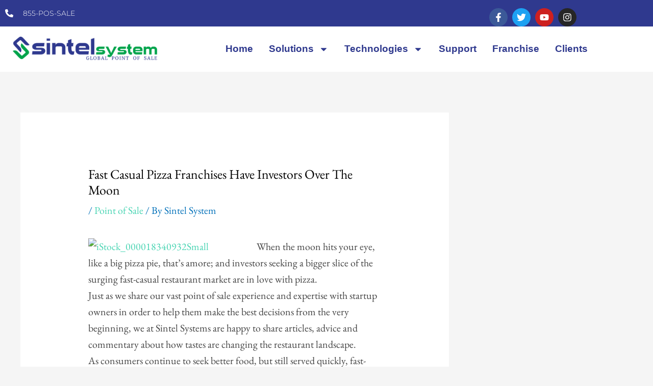

--- FILE ---
content_type: text/css
request_url: https://sintelsystem.com/wp-content/uploads/elementor/css/post-90.css?ver=1768347521
body_size: 423
content:
.elementor-kit-90{--e-global-color-primary:#6EC1E4;--e-global-color-secondary:#54595F;--e-global-color-text:#7A7A7A;--e-global-color-accent:#61CE70;--e-global-color-29e56814:#4054B2;--e-global-color-3d4b363b:#23A455;--e-global-color-51a688d9:#000;--e-global-color-3f78b67:#FFF;--e-global-typography-primary-font-family:"Roboto";--e-global-typography-primary-font-weight:600;--e-global-typography-secondary-font-family:"Roboto Slab";--e-global-typography-secondary-font-weight:400;--e-global-typography-text-font-family:"Roboto";--e-global-typography-text-font-weight:400;--e-global-typography-accent-font-family:"Roboto";--e-global-typography-accent-font-weight:500;color:rgba(0, 0, 0, 0.74);font-family:"EB Garamond", Sans-serif;font-size:20px;font-weight:400;line-height:32px;}.elementor-kit-90 button,.elementor-kit-90 input[type="button"],.elementor-kit-90 input[type="submit"],.elementor-kit-90 .elementor-button{background-color:#0000FF;color:#FFFFFF;}.elementor-kit-90 e-page-transition{background-color:#FFBC7D;}.elementor-kit-90 a{color:#47D4B2;font-family:"EB Garamond", Sans-serif;font-size:20px;}.elementor-kit-90 h1{color:#000000;}.elementor-kit-90 h2{font-family:"EB Garamond", Sans-serif;font-size:40px;font-weight:600;}.elementor-section.elementor-section-boxed > .elementor-container{max-width:1140px;}.e-con{--container-max-width:1140px;}{}.page-title{display:var(--page-title-display);}@media(max-width:1024px){.elementor-section.elementor-section-boxed > .elementor-container{max-width:1024px;}.e-con{--container-max-width:1024px;}}@media(max-width:767px){.elementor-section.elementor-section-boxed > .elementor-container{max-width:767px;}.e-con{--container-max-width:767px;}}

--- FILE ---
content_type: text/css
request_url: https://sintelsystem.com/wp-content/uploads/elementor/css/post-97.css?ver=1768347522
body_size: 1327
content:
.elementor-97 .elementor-element.elementor-element-13a69dd:not(.elementor-motion-effects-element-type-background), .elementor-97 .elementor-element.elementor-element-13a69dd > .elementor-motion-effects-container > .elementor-motion-effects-layer{background-color:#2F398E;}.elementor-97 .elementor-element.elementor-element-13a69dd{transition:background 0.3s, border 0.3s, border-radius 0.3s, box-shadow 0.3s;margin-top:0px;margin-bottom:0px;padding:0px 0px 0px 0px;}.elementor-97 .elementor-element.elementor-element-13a69dd > .elementor-background-overlay{transition:background 0.3s, border-radius 0.3s, opacity 0.3s;}.elementor-bc-flex-widget .elementor-97 .elementor-element.elementor-element-7992fde.elementor-column .elementor-widget-wrap{align-items:center;}.elementor-97 .elementor-element.elementor-element-7992fde.elementor-column.elementor-element[data-element_type="column"] > .elementor-widget-wrap.elementor-element-populated{align-content:center;align-items:center;}.elementor-97 .elementor-element.elementor-element-1ff8768d .elementor-icon-list-items:not(.elementor-inline-items) .elementor-icon-list-item:not(:last-child){padding-block-end:calc(30px/2);}.elementor-97 .elementor-element.elementor-element-1ff8768d .elementor-icon-list-items:not(.elementor-inline-items) .elementor-icon-list-item:not(:first-child){margin-block-start:calc(30px/2);}.elementor-97 .elementor-element.elementor-element-1ff8768d .elementor-icon-list-items.elementor-inline-items .elementor-icon-list-item{margin-inline:calc(30px/2);}.elementor-97 .elementor-element.elementor-element-1ff8768d .elementor-icon-list-items.elementor-inline-items{margin-inline:calc(-30px/2);}.elementor-97 .elementor-element.elementor-element-1ff8768d .elementor-icon-list-items.elementor-inline-items .elementor-icon-list-item:after{inset-inline-end:calc(-30px/2);}.elementor-97 .elementor-element.elementor-element-1ff8768d .elementor-icon-list-icon i{color:#ffffff;transition:color 0.3s;}.elementor-97 .elementor-element.elementor-element-1ff8768d .elementor-icon-list-icon svg{fill:#ffffff;transition:fill 0.3s;}.elementor-97 .elementor-element.elementor-element-1ff8768d .elementor-icon-list-item:hover .elementor-icon-list-icon i{color:#C3C3C3;}.elementor-97 .elementor-element.elementor-element-1ff8768d .elementor-icon-list-item:hover .elementor-icon-list-icon svg{fill:#C3C3C3;}.elementor-97 .elementor-element.elementor-element-1ff8768d{--e-icon-list-icon-size:16px;--icon-vertical-offset:0px;}.elementor-97 .elementor-element.elementor-element-1ff8768d .elementor-icon-list-icon{padding-inline-end:10px;}.elementor-97 .elementor-element.elementor-element-1ff8768d .elementor-icon-list-item > .elementor-icon-list-text, .elementor-97 .elementor-element.elementor-element-1ff8768d .elementor-icon-list-item > a{font-family:"Montserrat", Sans-serif;font-size:14px;font-weight:300;}.elementor-97 .elementor-element.elementor-element-1ff8768d .elementor-icon-list-text{color:#ffffff;transition:color 0.3s;}.elementor-bc-flex-widget .elementor-97 .elementor-element.elementor-element-cc89203.elementor-column .elementor-widget-wrap{align-items:center;}.elementor-97 .elementor-element.elementor-element-cc89203.elementor-column.elementor-element[data-element_type="column"] > .elementor-widget-wrap.elementor-element-populated{align-content:center;align-items:center;}.elementor-97 .elementor-element.elementor-element-c13f159{--grid-template-columns:repeat(0, auto);text-align:right;margin:5px 0px calc(var(--kit-widget-spacing, 0px) + -10px) 0px;padding:0px 0px 0px 0px;--icon-size:18px;--grid-column-gap:5px;--grid-row-gap:0px;}.elementor-97 .elementor-element.elementor-element-297b561:not(.elementor-motion-effects-element-type-background), .elementor-97 .elementor-element.elementor-element-297b561 > .elementor-motion-effects-container > .elementor-motion-effects-layer{background-color:#FFFFFF;}.elementor-97 .elementor-element.elementor-element-297b561{transition:background 0.3s, border 0.3s, border-radius 0.3s, box-shadow 0.3s;margin-top:0px;margin-bottom:0px;padding:20px 25px 20px 25px;z-index:10;}.elementor-97 .elementor-element.elementor-element-297b561 > .elementor-background-overlay{transition:background 0.3s, border-radius 0.3s, opacity 0.3s;}.elementor-97 .elementor-element.elementor-element-67971ae > .elementor-element-populated{margin:0px 0px 0px 0px;--e-column-margin-right:0px;--e-column-margin-left:0px;padding:0px 0px 0px 0px;}.elementor-97 .elementor-element.elementor-element-e6ec295 > .elementor-element-populated{margin:0px 0px 0px 0px;--e-column-margin-right:0px;--e-column-margin-left:0px;padding:0px 0px 0px 0px;}.elementor-97 .elementor-element.elementor-element-b72a2a3 .elementor-menu-toggle{margin-left:auto;background-color:#2F398E;}.elementor-97 .elementor-element.elementor-element-b72a2a3 .elementor-nav-menu .elementor-item{font-family:"Trebuchet MS", Sans-serif;font-size:19px;font-weight:600;}.elementor-97 .elementor-element.elementor-element-b72a2a3 .elementor-nav-menu--main .elementor-item{color:#2F398E;fill:#2F398E;padding-left:13px;padding-right:13px;padding-top:14px;padding-bottom:14px;}.elementor-97 .elementor-element.elementor-element-b72a2a3 .elementor-nav-menu--main .elementor-item:hover,
					.elementor-97 .elementor-element.elementor-element-b72a2a3 .elementor-nav-menu--main .elementor-item.elementor-item-active,
					.elementor-97 .elementor-element.elementor-element-b72a2a3 .elementor-nav-menu--main .elementor-item.highlighted,
					.elementor-97 .elementor-element.elementor-element-b72a2a3 .elementor-nav-menu--main .elementor-item:focus{color:#fff;}.elementor-97 .elementor-element.elementor-element-b72a2a3 .elementor-nav-menu--main:not(.e--pointer-framed) .elementor-item:before,
					.elementor-97 .elementor-element.elementor-element-b72a2a3 .elementor-nav-menu--main:not(.e--pointer-framed) .elementor-item:after{background-color:#2F398E;}.elementor-97 .elementor-element.elementor-element-b72a2a3 .e--pointer-framed .elementor-item:before,
					.elementor-97 .elementor-element.elementor-element-b72a2a3 .e--pointer-framed .elementor-item:after{border-color:#2F398E;}.elementor-97 .elementor-element.elementor-element-b72a2a3{--e-nav-menu-horizontal-menu-item-margin:calc( 5px / 2 );--nav-menu-icon-size:30px;}.elementor-97 .elementor-element.elementor-element-b72a2a3 .elementor-nav-menu--main:not(.elementor-nav-menu--layout-horizontal) .elementor-nav-menu > li:not(:last-child){margin-bottom:5px;}.elementor-97 .elementor-element.elementor-element-b72a2a3 .elementor-nav-menu--dropdown a, .elementor-97 .elementor-element.elementor-element-b72a2a3 .elementor-menu-toggle{color:#000000;}.elementor-97 .elementor-element.elementor-element-b72a2a3 .elementor-nav-menu--dropdown{background-color:#f9f9f9;}.elementor-97 .elementor-element.elementor-element-b72a2a3 .elementor-nav-menu--dropdown a:hover,
					.elementor-97 .elementor-element.elementor-element-b72a2a3 .elementor-nav-menu--dropdown a.elementor-item-active,
					.elementor-97 .elementor-element.elementor-element-b72a2a3 .elementor-nav-menu--dropdown a.highlighted,
					.elementor-97 .elementor-element.elementor-element-b72a2a3 .elementor-menu-toggle:hover{color:#FFFFFF;}.elementor-97 .elementor-element.elementor-element-b72a2a3 .elementor-nav-menu--dropdown a:hover,
					.elementor-97 .elementor-element.elementor-element-b72a2a3 .elementor-nav-menu--dropdown a.elementor-item-active,
					.elementor-97 .elementor-element.elementor-element-b72a2a3 .elementor-nav-menu--dropdown a.highlighted{background-color:#2F398E;}.elementor-97 .elementor-element.elementor-element-b72a2a3 .elementor-nav-menu--dropdown .elementor-item, .elementor-97 .elementor-element.elementor-element-b72a2a3 .elementor-nav-menu--dropdown  .elementor-sub-item{font-family:"Trebuchet MS", Sans-serif;font-size:17px;}.elementor-97 .elementor-element.elementor-element-b72a2a3 div.elementor-menu-toggle{color:#FFFFFF;}.elementor-97 .elementor-element.elementor-element-b72a2a3 div.elementor-menu-toggle svg{fill:#FFFFFF;}@media(max-width:1024px){.elementor-97 .elementor-element.elementor-element-1ff8768d .elementor-icon-list-item > .elementor-icon-list-text, .elementor-97 .elementor-element.elementor-element-1ff8768d .elementor-icon-list-item > a{font-size:12px;}}@media(max-width:767px){.elementor-97 .elementor-element.elementor-element-67971ae{width:70%;}.elementor-97 .elementor-element.elementor-element-e6ec295{width:30%;}.elementor-97 .elementor-element.elementor-element-b72a2a3 .elementor-nav-menu--main > .elementor-nav-menu > li > .elementor-nav-menu--dropdown, .elementor-97 .elementor-element.elementor-element-b72a2a3 .elementor-nav-menu__container.elementor-nav-menu--dropdown{margin-top:44px !important;}}@media(min-width:768px){.elementor-97 .elementor-element.elementor-element-67971ae{width:25.164%;}.elementor-97 .elementor-element.elementor-element-e6ec295{width:74.836%;}}